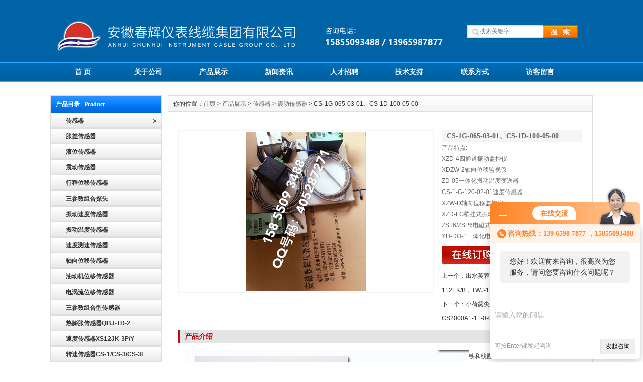

--- FILE ---
content_type: text/html; charset=utf-8
request_url: http://www.ah-ch.com.cn/Products-8426135.html
body_size: 9514
content:
<!DOCTYPE html PUBLIC "-//W3C//DTD XHTML 1.0 Transitional//EN" "http://www.w3.org/TR/xhtml1/DTD/xhtml1-transitional.dtd">
<html xmlns="http://www.w3.org/1999/xhtml">
<head>

<meta http-equiv="Content-Type" content="text/html; charset=UTF-8">
<meta http-equiv="X-UA-Compatible" content="IE=7">
<TITLE>CS-1G-065-03-01、CS-1D-100-05-00-安徽春辉仪表线缆集团有限公司</TITLE>
<META NAME="Description" CONTENT="安徽春辉仪表线缆集团有限公司专业生产(供应)销售CS-1G-065-03-01、CS-1D-100-05-00系列产品，欢迎您来电咨询CS-1G-065-03-01、CS-1D-100-05-00的详细">
<META NAME="Keywords" CONTENT="CS-1G-065-03-01、CS-1D-100-05-00">
<link href="/Skins/153872/css/inner.css" rel="stylesheet" type="text/css">
<link href="/Skins/153872/css/common.css" rel="stylesheet" type="text/css">
 
<script type="text/javascript" src="/Skins/153872/js/jquery.min.js"></script>
<script type="text/javascript" src="/Skins/153872/js/functions.js"></script>
<script type="text/javascript" src="/Skins/153872/js/focusslide.js"></script>
<script type="text/javascript" src="/Skins/153872/js/ScrollPic.js"></script>
<script type="text/javascript" src="/Skins/153872/js/iepngfix_tilebg.js"></script>

<script type="application/ld+json">
{
"@context": "https://ziyuan.baidu.com/contexts/cambrian.jsonld",
"@id": "http://www.ah-ch.com.cn/Products-8426135.html",
"title": "CS-1G-065-03-01、CS-1D-100-05-00秋风习习测速探头",
"pubDate": "2018-06-03T11:50:54",
"upDate": "2023-12-14T14:59:23"
    }</script>
<script type="text/javascript" src="/ajax/common.ashx"></script>
<script src="/ajax/NewPersonalStyle.Classes.SendMSG,NewPersonalStyle.ashx" type="text/javascript"></script>
<script type="text/javascript">
var viewNames = "";
var cookieArr = document.cookie.match(new RegExp("ViewNames" + "=[_0-9]*", "gi"));
if (cookieArr != null && cookieArr.length > 0) {
   var cookieVal = cookieArr[0].split("=");
    if (cookieVal[0] == "ViewNames") {
        viewNames = unescape(cookieVal[1]);
    }
}
if (viewNames == "") {
    var exp = new Date();
    exp.setTime(exp.getTime() + 7 * 24 * 60 * 60 * 1000);
    viewNames = new Date().valueOf() + "_" + Math.round(Math.random() * 1000 + 1000);
    document.cookie = "ViewNames" + "=" + escape(viewNames) + "; expires" + "=" + exp.toGMTString();
}
SendMSG.ToSaveViewLog("8426135", "ProductsInfo",viewNames, function() {});
</script>
<script language="javaScript" src="/js/JSChat.js"></script><script language="javaScript">function ChatBoxClickGXH() { DoChatBoxClickGXH('http://chat.gkzhan.com',168840) }</script><script>!window.jQuery && document.write('<script src="https://public.mtnets.com/Plugins/jQuery/2.2.4/jquery-2.2.4.min.js" integrity="sha384-rY/jv8mMhqDabXSo+UCggqKtdmBfd3qC2/KvyTDNQ6PcUJXaxK1tMepoQda4g5vB" crossorigin="anonymous">'+'</scr'+'ipt>');</script><script type="text/javascript" src="https://chat.gkzhan.com/chat/KFCenterBox/153872"></script><script type="text/javascript" src="https://chat.gkzhan.com/chat/KFLeftBox/153872"></script><script>
(function(){
var bp = document.createElement('script');
var curProtocol = window.location.protocol.split(':')[0];
if (curProtocol === 'https') {
bp.src = 'https://zz.bdstatic.com/linksubmit/push.js';
}
else {
bp.src = 'http://push.zhanzhang.baidu.com/push.js';
}
var s = document.getElementsByTagName("script")[0];
s.parentNode.insertBefore(bp, s);
})();
</script>
</head>

<body style="position: static;">

<div id="wrapper"> 
  
  <!--head start-->
  
<div id="head"> 
   
    <!--top start -->
    <div class="top">
      <div class="TopLogo">
        <div class="logo"><a href="/"><img src="/Skins/153872/images/logo.png" alt="安徽春辉仪表线缆集团有限公司"></a></div>
        
        <div class="SearchTop">
          <div class="SearchBar">
            <form method="post" action="/products.html">
              <input  name="KeyWord" type="text" id="KeyWord"  size="15" placeholder="搜索关键字">
              <input type="submit" id="search-submit" value=" ">
            </form>
          </div>
        </div>
      </div>
    </div>
    <!--top end--> 
    
    <!--nav start-->
    <div id="NavLink">
      <div class="NavBG"> 
        <!--Head Menu Start-->
        <ul id="sddm">
          <li class="CurrentLi"><a href="/">首 页</a></li>
          <li><a href="/aboutus.html" onmouseover="mopen(&#39;m2&#39;)" onmouseout="mclosetime()">关于公司</a>
           
          </li>
         <!-- <li><a href="/Honor.html">公司荣誉</a></li>-->
          <li><a href="/Products.html">产品展示</a></li>
          <li><a href="/news.html" onmouseover="mopen(&#39;m5&#39;)" onmouseout="mclosetime()">新闻资讯</a>
           
          </li>
         <!-- <li><a href="/successcase.html">案例展示</a></li>-->
          <li><a href="/job.html" onmouseover="mopen(&#39;m7&#39;)" onmouseout="mclosetime()">人才招聘</a>
          
          </li>
          <li><a href="/article.html" onmouseover="mopen(&#39;m8&#39;)" onmouseout="mclosetime()">技术支持</a>
           <!-- <div id="m8" onmouseover="mcancelclosetime()" onmouseout="mclosetime()"><a href="/anther5.html">售后服务</a> <a href="/down.html">下载中心</a> </div>-->
          </li>
          <li><a href="/contact.html">联系方式</a></li>
          <li><a href="/order.html">访客留言</a></li>
        </ul>
        <!--Head Menu End--> 
      </div>
      <div class="clearfix"></div>
    </div>
    <!--nav end--> 
    
  </div>
  
  
  <!--head end--> 
  <!--body start-->
  <div id="body"> 
    <!--focus start-->
   <!-- <div id="InnerBanner"> 
      <a href="#" target="_blank" title="安徽春辉仪表线缆集团有限公司"><img src="/Skins/153872/images/banner03.jpg" width="1080" height="300"></a> </div>-->
    <!--foncus end-->
    <div class="HeightTab clearfix"></div>
    <!--inner start -->
    <div class="inner"> 
      <!--left start-->
      <div class="left">
        <div class="Sbox">
          <div class="topic">产品目录&nbsp;&nbsp;&nbsp;Product</div>
          <div class="ClassNav">
            <div class="NavTree">
              <ul id="suckertree1">
                
                 <li><a href="/ParentList-459979.html"><b>传感器</b></a>
                 	
                     
                <li id="sl"><a href="/SonList-659470.html">胀差传感器</a> </li>
               

                <li id="sl"><a href="/SonList-659473.html">液位传感器</a> </li>
               

                <li id="sl"><a href="/SonList-471353.html">震动传感器</a> </li>
               

                <li id="sl"><a href="/SonList-460670.html">行程位移传感器</a> </li>
               

                <li id="sl"><a href="/SonList-659465.html">三参数组合探头</a> </li>
               

                <li id="sl"><a href="/SonList-460333.html">振动速度传感器</a> </li>
               

                <li id="sl"><a href="/SonList-463473.html">振动温度传感器</a> </li>
               

                <li id="sl"><a href="/SonList-464469.html">速度测速传感器</a> </li>
               

                <li id="sl"><a href="/SonList-462930.html">轴向位移传感器</a> </li>
               

                <li id="sl"><a href="/SonList-464390.html">油动机位移传感器</a> </li>
               

                <li id="sl"><a href="/SonList-464391.html">电涡流位移传感器</a> </li>
               

                <li id="sl"><a href="/SonList-472241.html">三参数组合型传感器</a> </li>
               

                <li id="sl"><a href="/SonList-464389.html">热膨胀传感器QBJ-TD-2</a> </li>
               

                <li id="sl"><a href="/SonList-464388.html">速度传感器XS12JK-3P/Y</a> </li>
               

                <li id="sl"><a href="/SonList-460667.html">转速传感器CS-1/CS-3/CS-3F</a> </li>
               

                 </li>
                

 <li id="proleft_101001"><a href="/products.html" target="_blank"><b>全部产品列表</b></a></li>
              </ul>
            </div>
          </div>
        </div>




         <div class="HeightTab clearfix"></div>
        <div class="Sbox">
          <div class="topic">新闻资讯&nbsp;&nbsp;&nbsp;New</div>
          <div class="list">
            <dl>
	
<dd><a href="/News-248656.html">转速数字显示仪的故障排查实用技巧  </a></dd>
	
<dd><a href="/News-248330.html">电涡流位移传感器工作原理：非接触测量的技术核心  </a></dd>
	
<dd><a href="/News-247959.html">测温探头的日常检查、清洁与更换周期  </a></dd>
	
<dd><a href="/News-247485.html">转速数字显示仪的常见故障及解决方案  </a></dd>
	
<dd><a href="/News-247060.html">智能化设备中的转速探头技术趋势 </a></dd>
	
<dd><a href="/News-246191.html">电涡流位移传感器安装位置对测量精度的影响分析  </a></dd>
	
<dd><a href="/News-245180.html">如何确保油箱油位行程变送器的长期稳定性？</a></dd>
	
<dd><a href="/News-244263.html">液位监视仪的精度如何影响生产过程</a></dd>
	
<dd><a href="/News-242585.html">轴位移探头在旋转机械故障诊断中的应用 </a></dd>
	
<dd><a href="/News-242210.html">胀差传感器的多种结构设计及其应用分析 </a></dd>

            
            
            
            </dl>
          </div>
        </div>
        <div class="HeightTab clearfix"></div>
        
      </div>
      <!--left end--> 
      <!--right start-->
      <div class="right">
        <div class="Position"><span>你的位置：<a href="/">首页</a> > <a href="/products.html" >产品展示</a> > <a href="/ParentList-459979.html">传感器</a> > <a href="/SonList-471353.html">震动传感器</a> > CS-1G-065-03-01、CS-1D-100-05-00
</span></div>
        <div class="HeightTab clearfix"></div>
        <!--main start-->
        <div class="main"> 
          
          <!--content start-->
          <div class="content">
            <div class="ProInfo">
              <div class="image"><a href="http://img47.gkzhan.com/gxhpic_03b2009269/1b2e1c1f731641a01c3d89243018912bb0dcb8ec304948586dbb5da33b588fdd3d5f8ccc2ecdb187.jpg" rel="clearbox" title="CS-1G-065-03-01、CS-1D-100-05-00"><img src="http://img47.gkzhan.com/gxhpic_03b2009269/1b2e1c1f731641a01c3d89243018912bb0dcb8ec304948586dbb5da33b588fdd3d5f8ccc2ecdb187.jpg"></a>
             
              </div>
              <div class="column">
                <div class="title">
                  <h3>CS-1G-065-03-01、CS-1D-100-05-00</h3>
                </div>
              <!-- BEGIN _Intro Num=1 Line=120 Display=1 -->
			  			
			  <!-- END _Intro -->
               
                <div class="infos">产品特点:<br />XZD-4四通道振动监控仪</br>XDZW-2轴向位移监视仪</br>ZD-05一体化振动温度变送器</br>CS-1-G-120-02-01速度传感器</br>XZW-D轴向位移监控仪</br>XZD-LG壁挂式振动烈度监控仪</br>ZST6/ZSP6电磁式转速传感器</br>YH-DO-1一体化电涡流传感器</div>
                <ul>
                
                  <li><a  href="#order"><img src="/Skins/153872/images/order_icon.gif" alt="在线留言"></a> </li>
                </ul>
                <ul style="margin-top:10px;">
             	<li> 上一个：<a href="/Products-8425806.html">出水芙蓉温度监测仪TWJ-112FDB，TWJ-112EK/B，TWJ-112E</a></li>
                <li> 下一个：<a href="/Products-8426803.html">小荷露尖角振动检测仪CS2000A3，CS2000A1-11-0-0，CS-W30</a></li>
                </ul>
              </div>
              <div class="clearfix"></div>
            </div>
            <div class="maincontent clearfix">
              <div class="IntroTitle">产品介绍</div>
              <p><img alt="" src="https://img47.gkzhan.com/gxhpic_03b2009269/75503484d2cf2c38c01d7da998480d925acce581875b0b833dc86673513e7644afad7cd00b5e8c8d.png" style="height:490px; width:578px" />铁和线圈组成。磁场（磁力线）由磁铁发出，通过衔铁和线圈，线圈内部就会感应出一个交流电压信号。让 传感器靠近旋转轴上测速齿轮，感应与转速成比例的频率信号；如果是渐开线齿轮，感应电压则是正弦波， 信号幅值大小与转速成正比，与探头端面和齿顶间间隙大小成反比。传感器具有结构简单、刚性好、耐环 境好、不受振动、温度、油、灰尘影响，应用广泛等特点。传感器有低阻和高阻版本、有放大器有源和无放大器版本、中温和高温版本、符合防爆设计，以适合不同的测量需求。适合与极轮（钢铁齿轮，渐开形齿）配 合使用，安装于测速端盖上，感应导磁体上凸起的齿或是凹下的槽，相应的给出高低电平，产生相关转速信 号，用于检测轮轴的转速、线速度，通过计算处理也可得到被测体的加速度。是高性价比、用途广泛的通用 型转速传感器。该传感器具备良好的低频和高频特性。低频可至0Hz，可用于旋转机械的零转速测量；高频 可高至20KHz，可满足高转速测量要求，传感器与被测齿轮不接触，安装间隙宽，无磨损，安装方便，无方 向性要求，输出波形是占空比约为50%左右的方波。具有结构简单；刚性好；抗振性强、不受温度、油、灰 尘等影响。是一种高性价比的转速传感器。 采用进口优</p><p>技术规格 直流电阻 转速范围（60齿） 输出电压（V P-P） 50~100000r/min 30~100000r/min 50~100000r/min 60P/R的检测齿轮，则频率表记（Hz)与转速表记（r/min）*。Hz=转速（ r/min ）&divide;60（S）&times;60（P/R） ＞500mV/50r/min 电磁兼容 符合CE标准 输出方式 浮地输出 耐振动 20g 出线方式 整体电缆或航插出线（二线绞织屏蔽电缆， 2 2 20AWG 约0.52mm，22AWG 约0.35mm） 安装间隙 0.5～3mm,建议安装间隙 1mm 检测齿轮模数 &ge;2 工作温度 -20℃～+85℃ 环境防护 航插防护等级为IP65；直接电缆出线防护等级为IP67 壳体材质为316、304不锈钢，端部体材质ABS注塑&nbsp;</p><p>技术规格 直流电阻 转速范围（60齿） 壳体长度 50~100000r/min 30~100000r/min 50~100000r/min 低电平＜0.5V 高电平＞4.3V 35-250mm 60-250mm 电磁兼容 符合CE标准 输出方式 浮地输出 信号传输 在传感器至监测器之间zui长300米 出线方式 整体电缆或航插出线（二线绞织屏蔽电缆， 2 2 20AWG 约0.52mm，22AWG 约0.35mm） 安装间隙 0.5～3mm,建议安装间隙 1mm 检测齿轮模数 工作温度 -45℃～+120℃ 环境防护 航插防护等级为IP65；整体电缆出线防护等级为IP67 外壳材料 重量 ＞100g （不包括信号线） 防爆标准 Exia ⅡC T6 316、304不锈钢，全金属结构 ZST/ZSP8系列高温型 无 ZST/ZSP812 ZST/ZSP830 ZST/ZSP855 ZST/ZSP875 ZST/ZSP890 120&Omega;&plusmn;5% 300&Omega;&plusmn;5% 550&Omega;&plusmn;5% 750&Omega;&plusmn;5% 900&Omega;&plusmn;5% 技术规格 直流电阻 转速范围（60齿） 输出电压（V P-P） 壳体长度 50~100000r/min 30~100000r/min 50~100000r/min 35-250mm 电磁兼容 符合CE标准 输出方式 浮地输出 信号传输 在传感器至监测器之间zui长300米 出线方式 整体电缆出线（二线绞织屏蔽电缆， 2 2 20AWG 约0.52mm，22AWG 约0.35mm） 安装间隙 0.5～3mm,建议安装间隙 1mm 检测齿轮模数 工作温度 -45℃～+180℃ 环境防护 防护等级为IP67 外壳材料 重量 ＞100g （不包括信号线） 防爆标准 Exia ⅡC T6 316、304不锈钢，全金属结构 无 1~60000r/min DC5V～48V 输出电压（V P-P） ＞500mV/50r/min ＞800mV/50r/min ＞1000mV/50r/min ＞1000mV/30r/min ＞1500mV/50r/min ＞500mV/50r/min ＞800mV/50r/min ＞1000mV/50r/min ＞1000mV/30r/min ＞1500mV/50r/min &ge;2 所有参数均在25℃&plusmn;5℃下，检测齿轮模数为2，齿数60，安装间隙在0.8mm情况下测得。 &ge;2 -20℃～+85℃ 输出频率 电源/放大器 60P/R的检测齿轮，则频率表记（Hz)与转速表记（r/min）*。HZ=转速（ r/min ）&divide;60（S）&times;60（P/R ） 输出频率 电源/放大器 60P/R的检测齿轮，则频率表记（Hz)与转速表记（r/min）*。Hz=转速（ r/min ）&divide;60（S）&times;60（P/R） We do quality ZST/ZSP6 ZST/ZSP8 ZST/ZSP系列电磁式转速传感器 B:无螺纹长度 0 240 zui小0mm zui大240mm C:壳体长度 35 zui小35mm 标准规格 250 zui大250mm A:螺纹规格 选项描述 E:引出线 D:出线方式 1 1m 绞织屏蔽电缆 K1 1m 不锈钢铠装绞织屏蔽电缆 铠装电缆前加k,以1m递增, 无铠装zui大长度30m,铠装zui大长度20m. 0 不带电缆（仅限航插） - - - - - - A B C D E F:防爆要求 Ex 无防爆要求 本质安全型 F 订货信息 ZST/ZSP4(批量订货产品) A B C 普通整体电缆出线（仅限TS2&TS4） 普通航插出线（仅限TS4&TS6) D、E F 船用航插出线（仅限TS6) 高温整体电缆出线（仅限TS8&TS6） （D）MIL航插出线 （E）MIL弯式航插 （仅限TS6)</p>
              <br><br>
              </div>
            <div class="IntroTitle">更多产品</div>
            <div class="xpro">
            	<ul>
                 
                
                    
                   <li>
                    	<a href="/Products-8626386.html" target="_blank">胀查探头MV-WYD020XLQ25，MV-WY-D0-20XLT25-M30X2-B-00-5-50</a>
                    </li>
                    
                   <li>
                    	<a href="/Products-8560925.html" target="_blank">压电振动探头MD55D-EX1-01-R025-5-05-00、MD55T-EXD-1-R020</a>
                    </li>
                    
                   <li>
                    	<a href="/Products-8541106.html" target="_blank">振动探头VT-BDWY0111-01-50-14150-50-00</a>
                    </li>
                    
                   <li>
                    	<a href="/Products-8512428.html" target="_blank">振动探头8108-02-A30-B05-C01-D01-F01</a>
                    </li>
                    
                   <li>
                    	<a href="/Products-8481547.html" target="_blank">传感QBJ3800XL25SDY3800XL11mm,3800A02-50-00,3800XLH-A04</a>
                    </li>
                    
                   <li>
                    	<a href="/Products-8460763.html" target="_blank">加速测振变送P/N177230-02 SN:G13DOUJZ，177230-01-01</a>
                    </li>
                    
                   <li>
                    	<a href="/Products-8457681.html" target="_blank">测振动速度MS3102-01-00，MS3102-01-08，MS5101-1-0</a>
                    </li>
                    
                   <li>
                    	<a href="/Products-8457489.html" target="_blank">秋来风景振动传感MS3101-00-01，MS4081-A0-B0-C06-D06-E1</a>
                    </li>
                    
                   <li>
                    	<a href="/Products-8457182.html" target="_blank">荷叶罗裙振动探头VT-BDWY-01-08</a>
                    </li>
                    
                   <li>
                    	<a href="/Products-8454520.html" target="_blank">CS-1-AG-B-C2-D00千里莺啼转探头</a>
                    </li>
                    
                 
                  
                
                    
                 
                  
                <br id="cl" />
                
                	
                </ul>
            </div>
            
             <div class="IntroTitle">在线留言</div>
            <div> <link rel="stylesheet" type="text/css" href="/css/MessageBoard_style.css">
<script language="javascript" src="/skins/Scripts/order.js?v=20210318" type="text/javascript"></script>
<a name="order" id="order"></a>
<div class="ly_msg" id="ly_msg">
<form method="post" name="form2" id="form2">
	<h3>留言框  </h3>
	<ul>
		<li>
			<h4 class="xh">产品：</h4>
			<div class="msg_ipt1"><input class="textborder" size="30" name="Product" id="Product" value="CS-1G-065-03-01、CS-1D-100-05-00"  placeholder="请输入产品名称" /></div>
		</li>
		<li>
			<h4>您的单位：</h4>
			<div class="msg_ipt12"><input class="textborder" size="42" name="department" id="department"  placeholder="请输入您的单位名称" /></div>
		</li>
		<li>
			<h4 class="xh">您的姓名：</h4>
			<div class="msg_ipt1"><input class="textborder" size="16" name="yourname" id="yourname"  placeholder="请输入您的姓名"/></div>
		</li>
		<li>
			<h4 class="xh">联系电话：</h4>
			<div class="msg_ipt1"><input class="textborder" size="30" name="phone" id="phone"  placeholder="请输入您的联系电话"/></div>
		</li>
		<li>
			<h4>常用邮箱：</h4>
			<div class="msg_ipt12"><input class="textborder" size="30" name="email" id="email" placeholder="请输入您的常用邮箱"/></div>
		</li>
        <li>
			<h4>省份：</h4>
			<div class="msg_ipt12"><select id="selPvc" class="msg_option">
							<option value="0" selected="selected">请选择您所在的省份</option>
			 <option value="1">安徽</option> <option value="2">北京</option> <option value="3">福建</option> <option value="4">甘肃</option> <option value="5">广东</option> <option value="6">广西</option> <option value="7">贵州</option> <option value="8">海南</option> <option value="9">河北</option> <option value="10">河南</option> <option value="11">黑龙江</option> <option value="12">湖北</option> <option value="13">湖南</option> <option value="14">吉林</option> <option value="15">江苏</option> <option value="16">江西</option> <option value="17">辽宁</option> <option value="18">内蒙古</option> <option value="19">宁夏</option> <option value="20">青海</option> <option value="21">山东</option> <option value="22">山西</option> <option value="23">陕西</option> <option value="24">上海</option> <option value="25">四川</option> <option value="26">天津</option> <option value="27">新疆</option> <option value="28">西藏</option> <option value="29">云南</option> <option value="30">浙江</option> <option value="31">重庆</option> <option value="32">香港</option> <option value="33">澳门</option> <option value="34">中国台湾</option> <option value="35">国外</option>	
                             </select></div>
		</li>
		<li>
			<h4>详细地址：</h4>
			<div class="msg_ipt12"><input class="textborder" size="50" name="addr" id="addr" placeholder="请输入您的详细地址"/></div>
		</li>
		
        <li>
			<h4>补充说明：</h4>
			<div class="msg_ipt12 msg_ipt0"><textarea class="areatext" style="width:100%;" name="message" rows="8" cols="65" id="message"  placeholder="请输入您的任何要求、意见或建议"></textarea></div>
		</li>
		<li>
			<h4 class="xh">验证码：</h4>
			<div class="msg_ipt2">
            	<div class="c_yzm">
                    <input class="textborder" size="4" name="Vnum" id="Vnum"/>
                    <a href="javascript:void(0);" class="yzm_img"><img src="/Image.aspx" title="点击刷新验证码" onclick="this.src='/image.aspx?'+ Math.random();"  width="90" height="34" /></a>
                </div>
                <span>请输入计算结果（填写阿拉伯数字），如：三加四=7</span>
            </div>
		</li>
		<li>
			<h4></h4>
			<div class="msg_btn"><input type="button" onclick="return Validate();" value="提 交" name="ok"  class="msg_btn1"/><input type="reset" value="重 填" name="no" /></div>
		</li>
	</ul>	
    <input name="PvcKey" id="PvcHid" type="hidden" value="" />
</form>
</div>
</div>
            
            
            
          </div>
          <!--content end--> 
          
        </div>
        <!--main end--> 
      </div>
      <!--right end--> 
    </div>
    <!--inner end-->
    <div class="clearfix"></div>
  </div>
  <!--body end-->
  <div class="HeightTab clearfix"></div>
</div>
<!--footer start-->
<div id="footer">
   <div class="inner">
    <div class="BottomNav"><a href="/">首 页</a> | <a href="/Aboutus.html">关于公司</a> | <a href="/job.html">人才招聘</a> | <a href="/Contact.html">联系我们</a> | <a href="/Down.html">下载中心</a> | <a href="/Sitemap.xml" target="_blank">网站地图</a> | <A href="/"> 返回首页 </a> | <A href="https://www.gkzhan.com/login" target="_blank" rel="nofollow">管理登陆</A></div>
    <div class="HeightTab"></div>
    安徽春辉仪表线缆集团有限公司(www.ah-ch.com.cn)主营产品:<strong>电涡流位移传感器</strong>,<strong>油动机位移传感器</strong>,<strong>TKZM智能脉冲控制仪</strong><br>
    公司地址：安徽省滁州市天长经济开发区千秋大道.  QQ号码：405287271 电子邮件：www.458@QQ.com <a href="http://beian.miit.gov.cn/" target="_blank"></a> &nbsp;&nbsp;总访问量：275164 安徽春辉仪表线缆集团有限公司 版权所有 </div>
</div>


<script src="https://www.gkzhan.com/mystat.asp?u=CHJT"></script>
<!-- 代码 开始 -->
<div id="gxhxwtmobile" style="display:none;">139 6598 7877 ，15855093488</div>
<div class="qq_ser" id="kfFloatqq" style="display:none;">
	<!--联系人-->
	<div class="ser_tit1">
		联系电话<a onclick="javascript:turnoff('kfFloatqq')"></a>
	</div>
	<div class="lxr_list">
		<ul>
            <li>15855093488<br />0550-7611877</li>
		</ul>
	</div>
	
	<!--在线客服-->
	<div class="ser_tit2">在线客服</div>
	<div class="qq_list">
		<ul>
			<li><a target="_blank" href="tencent://message/?uin=405287271&Site=www.ah-ch.com.cn&Menu=yes"><img src="/skins/153872/images/qq02_img.png"></a></li>
           
		</ul>
	</div>
	
	<!--二维码
	<div class="ser_tit2">扫码关注我们</div>
	<div class="ser_ewm"><img src="images/ewm_img.png" /></div>-->
	
	<!--底部-->
	<div class="ser_tit3">用心服务  成就你我</div>
</div>

<!-- 代码 结束 -->
<script type="text/javascript" src="/skins/153872/js/pt_js.js"></script>
<script type="text/javascript" src="/skins/153872/js/pf.js"></script>

<script> document.body.onselectstart=document.body.oncontextmenu=function(){return false;};</script><link rel="stylesheet" type="text/css" href="/css/bottom_style.css">
<div class="NEW">
	<div class="ly_grade">
		<h3><a href="https://www.gkzhan.com" target="_blank" rel="nofollow">智能制造网</a></h3>
		<div class="gra_main">
			<a href="https://www.gkzhan.com/service/service1.html" rel="nofollow"  target="_blank" >
				<p class="m_l"><img src="https://www.gkzhan.com/images/Package/中级会员_a.png" alt="中级会员" /></p>
				<p class="m_c">中级会员</p>
				<p class="m_r">第<span>10</span>年</p>
				<div class="clear"></div>
			</a>
		</div>
		<div class="gra_sc">推荐收藏该企业网站</div>
	</div>
</div>

<!--footer end --> 

 <script type='text/javascript' src='/js/VideoIfrmeReload.js?v=001'></script>
  
</html></body>

--- FILE ---
content_type: application/javascript
request_url: http://www.ah-ch.com.cn/skins/153872/js/pf.js
body_size: 798
content:
//普通在线客服
//漂浮02
function turnoff(obj){
document.getElementById(obj).style.display="none";
}

//<![CDATA[
var tips; var theTop = 150; var old = theTop;
function initFloatTips() {
tips = document.getElementById('kfFloatqq');
moveTips();
};
function moveTips() {
var grantt=20;
if (window.innerHeight) {
pos = window.pageYOffset
}
else if (document.documentElement && document.documentElement.scrollTop) {
pos = document.documentElement.scrollTop
}
else if (document.body) {
pos = document.body.scrollTop;
}
pos=pos-tips.offsetTop+theTop;
pos=tips.offsetTop+pos/10;

if (pos < theTop) pos = theTop;
if (pos != old) {
tips.style.top = pos+"px";
grantt=10;
//alert(tips.style.top);
}
old = pos;
setTimeout(moveTips,grantt);
}
//!]]>
initFloatTips();
